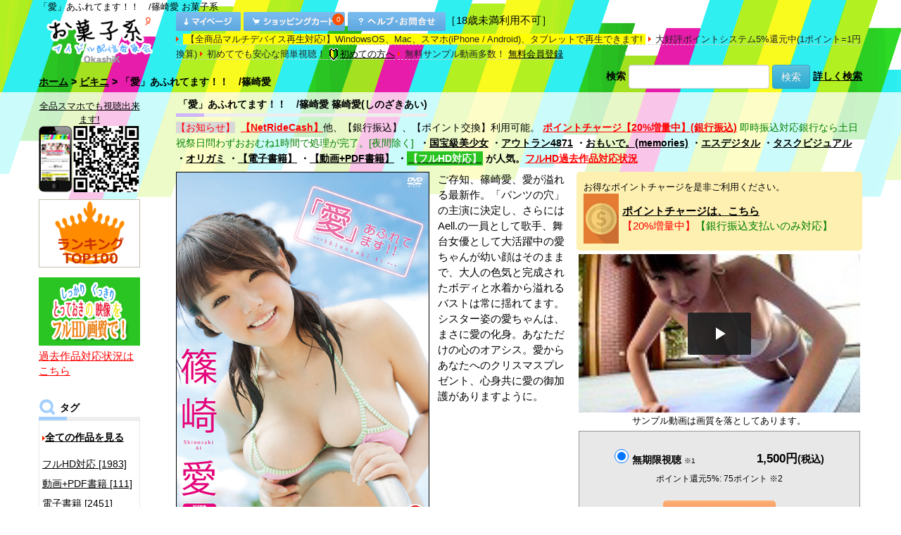

--- FILE ---
content_type: text/html
request_url: https://okashik.atype.jp/p/23303.html?atv=11859_O23303C5_18_64
body_size: 66160
content:
<!DOCTYPE HTML>
<html lang="ja">
<head>
<meta charset="UTF-8">
<meta name="viewport" content="width=device-width, initial-scale=1.0">
<meta http-equiv="Content-Style-Type" content="text/css">
<meta name="description" content="「「愛」あふれてます！！　/篠崎愛」他多数のアイドル動画を配信中。">
<meta name="keywords" content="「愛」あふれてます！！　/篠崎愛,アイドル,水着,動画,画像,サンプル動画">
<meta property="og:type" content="article">
<meta property="og:description" content="「愛」あふれてます！！　/篠崎愛">
<meta property="og:title" content="「愛」あふれてます！！　/篠崎愛">
<meta property="og:url" content="https://okashik.atype.jp/p/23303.html">
<meta property="og:image" content="https://okashik.atype.jp/images/101-sbvd-0130/1.jpg">
<meta property="og:site_name" content="お菓子系">
<meta property="og:locale" content="ja_JP">
<meta name="twitter:card" content="summary">
<meta name="twitter:description" content="「愛」あふれてます！！　/篠崎愛">
<meta name="twitter:title" content="「愛」あふれてます！！　/篠崎愛">
<meta name="twitter:url" content="https://okashik.atype.jp/p/23303.html">
<meta name="twitter:image" content="https://okashik.atype.jp/images/101-sbvd-0130/1.jpg">
<meta name="twitter:domain" content="okashik.atype.jp">
<title>お菓子系 「愛」あふれてます！！　/篠崎愛 </title>
<base href="https://okashik.atype.jp/">
<script type="text/javascript" src="js/jquery-1.12.4.min.js"></script>
<link rel="stylesheet" href="bootstrap/3.3.7/css/bootstrap.min.css">
<link rel="stylesheet" href="bootstrap/3.3.7/css/bootstrap-theme.min.css">
<script src="bootstrap/3.3.7/js/bootstrap.min.js"></script>
<link rel="stylesheet" type="text/css" href="stylesheet.css?20201003">
<script type="text/javascript" src="ipop/ibox.js"></script>
<link rel="stylesheet" type="text/css" href="ipop/global.css">
<link href="video-js-5.11.6/video-js.min.css" rel="stylesheet">
<script src="video-js-5.11.6/ie8/videojs-ie8.min.js"></script>
<link href="video-js-5.11.6/aby/custom.css" rel="stylesheet">
<script src="video-js-5.11.6/video.min.js"></script>
</head>
<body>
<!-- body -->
<div id="my_container">
<div class="container-fluid">
  <div class="row">
<!-- header -->
<div id="Wrap">
<script>
$(function(){
    $( '#my_body a, #my_body input[type="button"], #my_body input[type="submit"], #my_body button' )
      .bind( 'touchstart', function(){
        $( this ).addClass( 'hover' );
    }).bind( 'touchend', function(){
        $( this ).removeClass( 'hover' );
    });
});
</script>
<link rel="stylesheet" href="bootstrap/3.3.7/css/ionicons.min.css">
<div id="my_header" class="hidden-xs hidden-sm">
<div class="container"><div class="row">
<div id="Header">
<h1>「愛」あふれてます！！　/篠崎愛   お菓子系</h1>
<div class="col-md-2 col-lg-2 nopadding header_logo">
<a href="https://okashik.atype.jp/index.html"><img src="images/logo_p.png" style="width:156px; height:auto; margin:5px 0 0 10px;" alt="お菓子系"></a></div><!--end header_logo-->
<div class="col-md-10 col-lg-10 nopadding /*header_control*/">
<div class="header_control_bottons">
<a href="https://okashik.atype.jp/account.php"><img src="/images/header_account.gif" alt="マイページ" width="92" height="27"></a>&nbsp;<a href="https://okashik.atype.jp/shopping_cart.php"><span style="position: relative;"><img src="/images/header_cart.gif" alt="カートを見る" width="144" height="27"><div class="cart_qty-wrap"><p class="cart_qty">0</p></div></span></a>&nbsp;<a href="https://okashik.atype.jp/contact_us.php"><img src="/images/header_help.gif" alt="ヘルプ・お問合せ" width="139" height="27"></a>［18歳未満利用不可］
</div><!--end header_control_bottons-->
<span class="header_control_list"><span style="background-color:yellow">&nbsp;【全商品マルチデバイス再生対応!】WindowsOS、Mac、スマホ(iPhone / Android)、タブレットで再生できます!&nbsp;</span></span>
<span class="header_control_list">大好評ポイントシステム5%還元中(1ポイント=1円換算)</span>
<span class="header_control_list">初めてでも安心な簡単視聴！&nbsp;<a href="https://okashik.atype.jp/first.php"><img src="images/wakaba.gif" alt="wakaba" width="14" height="19" border="0" style="vertical-align: middle; margin-right:2px">初めての方へ</a></span>
<span class="header_control_list">無料サンプル動画多数！&nbsp;<a href="https://okashik.atype.jp/create_account_2.php">無料会員登録</a></span>
</div><!--end header_control-->
<table width="100%" border="0" cellpadding="0" cellspacing="0" class="headerNavigation">
  <tr class="headerNavigation">
    <td valign="bottom" class="headerNavigation"><a href="https://okashik.atype.jp/index.html" class="headerNavigation">ホーム</a> &gt; <a href="https://okashik.atype.jp/c/238.html" class="headerNavigation">ビキニ</a> &gt; 「愛」あふれてます！！　/篠崎愛</td>
    <td align="right" valign="bottom" class="headerNavigation" ><form name="quick_find" action="https://okashik.atype.jp/advanced_search_result.php" method="get" style="margin:0;padding:0;" class="form-inline"><input type="hidden" name="search_in_description" value="1"><label>検索</label> <input type="text" name="keywords" style="width:200px;" class="form-control"> <button type="submit" class="btn btn-info">検索</button></form> <a href="https://okashik.atype.jp/advanced_search.php?products_id=23303&amp;atv=11859_O23303C5_18_64">詳しく検索</a>
</td>
  </tr>
</table>
</div><!--end id="Header"-->
</div></div><!--end row container-->
</div>
<div id="my_header_sp" class="visible-xs visible-sm">
<!-- Navbar Start-->
<!-- Nav Bar -->
<nav class="navbar navbar-default navbar-fixed-top">
<div class="navbar-header">
<div class="container-fluid" style="/*padding-left:0;padding-right:0;*/">
<div class="row">
	<div class="col-xs-4 col-sm-3 col-md-3 col-lg-3 nopadding" style="border:0px solid #ccc">
        <button type="button" class="navbar-toggle collapsed pull-left navbar-icon" data-toggle="collapse" data-target="#bs-example-navbar-collapse-1" style="border: 0px;background: none;">
          <span class="icon-bar"></span>
          <span class="icon-bar"></span>
          <span class="icon-bar"></span>
        </button>
	</div>
	<div class="col-xs-4 col-sm-6 col-md-6 col-lg-6 nopadding">
		<a class="navbar-brand" href="https://okashik.atype.jp/index.html" >
		<img src="images/logo_p.png" border="0" Width="100" Height="45" >
		</a>
	</div>
	<div class="col-xs-4 col-sm-3 col-md-3 col-lg-3 text-right" style="padding-right:5px;"><a class="navbar-brand_logo" href="https://okashik.atype.jp/shopping_cart.php" style="padding-top:10px;padding-right:15px;"><span style="position: relative;"><i class = "ion-ios ion-ios-cart-outline"></i><div style="position: absolute;top:0px;left:16px;"><p class="cart_qty">0</p></div></span></a><a class="navbar-brand_logo" href="https://okashik.atype.jp/advanced_search.php"><span class="ion-ios ion-ios-search-strong" style="margin-left:5px;margin-right:5px;"></span></a></div>
</div>
</div>
</div><!--navbar-header-->
<div class="collapse navbar-collapse" id="bs-example-navbar-collapse-1">
<ul class="nav navbar-nav">

<li><a href="https://okashik.atype.jp/index.html?jkt=1&amp;sort=4a&amp;ranking=1&amp;all=1" class="no_dropdown">ランキング TOP100</a></li>
<li><a href="https://okashik.atype.jp/index.html?all=1" class="no_dropdown">全ての作品を見る</a></li>	<li class="dropdown">
		<a href="#" class="dropdown-toggle" data-toggle="dropdown" role="button" aria-expanded="false">タグから探す<span class="caret"></span></a>
		<ul class="dropdown-menu dropdown-menu_header" role="menu">
<li><a href="https://okashik.atype.jp/c/248.html">フルHD対応&nbsp;[1983]</a></li><li class="divider"></li><li><a href="https://okashik.atype.jp/c/250.html">動画+PDF書籍&nbsp;[111]</a></li><li class="divider"></li><li><a href="https://okashik.atype.jp/c/256.html">電子書籍&nbsp;[2451]</a></li><li class="divider"></li><li><a href="https://okashik.atype.jp/c/222.html">制服&nbsp;[1613]</a></li><li class="divider"></li><li><a href="https://okashik.atype.jp/c/234.html">スクール水着&nbsp;[693]</a></li><li class="divider"></li><li><a href="https://okashik.atype.jp/c/235.html">競泳水着&nbsp;[406]</a></li><li class="divider"></li><li><a href="https://okashik.atype.jp/c/238.html">ビキニ&nbsp;[3511]</a></li><li class="divider"></li><li><a href="https://okashik.atype.jp/c/233.html">体操着&nbsp;[551]</a></li><li class="divider"></li><li><a href="https://okashik.atype.jp/c/223.html">レオタード&nbsp;[296]</a></li><li class="divider"></li><li><a href="https://okashik.atype.jp/c/221.html">浴衣&nbsp;[241]</a></li><li class="divider"></li><li><a href="https://okashik.atype.jp/c/242.html">メイド&nbsp;[101]</a></li><li class="divider"></li><li><a href="https://okashik.atype.jp/c/231.html">その他コスプレ&nbsp;[466]</a></li><li class="divider"></li><li><a href="https://okashik.atype.jp/c/255.html">私服&nbsp;[539]</a></li><li class="divider"></li><!--li><a href="https://link.jp" target="_blank" rel="noopener"><font color="red">Link</font></a></li><li class="divider"></li-->		</ul>
	</li>
		<li class="no_dropdown" style="padding:top:10px"><a href="https://okashik.atype.jp/index.html?cap=%E3%81%82&amp;act=1">出演者で探す&nbsp;[1782]</a></li>
		<li class="divider"></li>


	<li class="dropdown">
		<a href="#" class="dropdown-toggle" data-toggle="dropdown" role="button" aria-expanded="false">メーカから探す<span class="caret"></span></a>
		<ul class="dropdown-menu dropdown-menu_header" role="menu">
<li><a href="https://okashik.atype.jp/m/403.html">AHG&nbsp;[4]</a></li><li class="divider"></li><li><a href="https://okashik.atype.jp/m/341.html">BNS&nbsp;[159]</a></li><li class="divider"></li><li><a href="https://okashik.atype.jp/m/381.html">FancyIdol&nbsp;[21]</a></li><li class="divider"></li><li><a href="https://okashik.atype.jp/m/389.html">HoneyLatte&nbsp;[4]</a></li><li class="divider"></li><li><a href="https://okashik.atype.jp/m/357.html">IMPACT&nbsp;[25]</a></li><li class="divider"></li><li><a href="https://okashik.atype.jp/m/379.html">Innocent Fairy 写真集&nbsp;[73]</a></li><li class="divider"></li><li><a href="https://okashik.atype.jp/m/386.html">LittleFigure&nbsp;[2]</a></li><li class="divider"></li><li><a href="https://okashik.atype.jp/m/390.html">LittleVenus&nbsp;[19]</a></li><li class="divider"></li><li><a href="https://okashik.atype.jp/m/332.html">M.B.D.メディアブランド&nbsp;[215]</a></li><li class="divider"></li><li><a href="https://okashik.atype.jp/m/378.html">melodic&nbsp;[50]</a></li><li class="divider"></li><li><a href="https://okashik.atype.jp/m/384.html">MilkyPOP&nbsp;[2]</a></li><li class="divider"></li><li><a href="https://okashik.atype.jp/m/394.html">Nostalgic&nbsp;[28]</a></li><li class="divider"></li><li><a href="https://okashik.atype.jp/m/391.html">PureRose&nbsp;[8]</a></li><li class="divider"></li><li><a href="https://okashik.atype.jp/m/404.html">Tokyo Kawaii Girls&nbsp;[438]</a></li><li class="divider"></li><li><a href="https://okashik.atype.jp/m/383.html">TreasureBox&nbsp;[9]</a></li><li class="divider"></li><li><a href="https://okashik.atype.jp/m/387.html">WhiteBerry&nbsp;[8]</a></li><li class="divider"></li><li><a href="https://okashik.atype.jp/m/376.html">おもいで。(memories)&nbsp;[375]</a></li><li class="divider"></li><li><a href="https://okashik.atype.jp/m/406.html">おもいで写真館&nbsp;[351]</a></li><li class="divider"></li><li><a href="https://okashik.atype.jp/m/380.html">すとろべりーぱうだー&nbsp;[89]</a></li><li class="divider"></li><li><a href="https://okashik.atype.jp/m/370.html">ちるちる&nbsp;[61]</a></li><li class="divider"></li><li><a href="https://okashik.atype.jp/m/365.html">ときめきハプニング&nbsp;[4]</a></li><li class="divider"></li><li><a href="https://okashik.atype.jp/m/368.html">はるいろのおひさま&nbsp;[32]</a></li><li class="divider"></li><li><a href="https://okashik.atype.jp/m/369.html">ぷりぷりたまご&nbsp;[90]</a></li><li class="divider"></li><li><a href="https://okashik.atype.jp/m/402.html">みるきー倶楽部&nbsp;[50]</a></li><li class="divider"></li><li><a href="https://okashik.atype.jp/m/377.html">らむね&nbsp;[19]</a></li><li class="divider"></li><li><a href="https://okashik.atype.jp/m/412.html">アウトラン4871&nbsp;[48]</a></li><li class="divider"></li><li><a href="https://okashik.atype.jp/m/347.html">アテナ音楽出版&nbsp;[10]</a></li><li class="divider"></li><li><a href="https://okashik.atype.jp/m/102.html">アースゲート&nbsp;[120]</a></li><li class="divider"></li><li><a href="https://okashik.atype.jp/m/358.html">インテック&nbsp;[198]</a></li><li class="divider"></li><li><a href="https://okashik.atype.jp/m/101.html">エスデジタル&nbsp;[673]</a></li><li class="divider"></li><li><a href="https://okashik.atype.jp/m/399.html">エスデジタル(電子書籍)&nbsp;[162]</a></li><li class="divider"></li><li><a href="https://okashik.atype.jp/m/400.html">オリガミ&nbsp;[82]</a></li><li class="divider"></li><li><a href="https://okashik.atype.jp/m/362.html">オルスタックソフト&nbsp;[39]</a></li><li class="divider"></li><li><a href="https://okashik.atype.jp/m/322.html">オータムリーフ&nbsp;[35]</a></li><li class="divider"></li><li><a href="https://okashik.atype.jp/m/374.html">コイイロ&nbsp;[13]</a></li><li class="divider"></li><li><a href="https://okashik.atype.jp/m/356.html">サンクプロジェクト&nbsp;[29]</a></li><li class="divider"></li><li><a href="https://okashik.atype.jp/m/349.html">サンズエム&nbsp;[30]</a></li><li class="divider"></li><li><a href="https://okashik.atype.jp/m/103.html">スパイスビジュアル&nbsp;[438]</a></li><li class="divider"></li><li><a href="https://okashik.atype.jp/m/388.html">セイントガールズコレクション&nbsp;[9]</a></li><li class="divider"></li><li><a href="https://okashik.atype.jp/m/352.html">セプテット&nbsp;[6]</a></li><li class="divider"></li><li><a href="https://okashik.atype.jp/m/367.html">セント・ラファエル&nbsp;[37]</a></li><li class="divider"></li><li><a href="https://okashik.atype.jp/m/338.html">ゼウス&nbsp;[18]</a></li><li class="divider"></li><li><a href="https://okashik.atype.jp/m/329.html">タスクビジュアル&nbsp;[315]</a></li><li class="divider"></li><li><a href="https://okashik.atype.jp/m/351.html">ツアーリンク東京&nbsp;[6]</a></li><li class="divider"></li><li><a href="https://okashik.atype.jp/m/372.html">ドレミファ空色&nbsp;[16]</a></li><li class="divider"></li><li><a href="https://okashik.atype.jp/m/335.html">ドロップ&nbsp;[6]</a></li><li class="divider"></li><li><a href="https://okashik.atype.jp/m/371.html">ファインクリエイト&nbsp;[13]</a></li><li class="divider"></li><li><a href="https://okashik.atype.jp/m/407.html">フレッシュ写真館&nbsp;[453]</a></li><li class="divider"></li><li><a href="https://okashik.atype.jp/m/401.html">プレミアムドール&nbsp;[16]</a></li><li class="divider"></li><li><a href="https://okashik.atype.jp/m/323.html">ホワイトピクチャーズ&nbsp;[11]</a></li><li class="divider"></li><li><a href="https://okashik.atype.jp/m/363.html">マイウェイ出版&nbsp;[111]</a></li><li class="divider"></li><li><a href="https://okashik.atype.jp/m/324.html">リアライズ&nbsp;[34]</a></li><li class="divider"></li><li><a href="https://okashik.atype.jp/m/385.html">ワルツの森&nbsp;[1]</a></li><li class="divider"></li><li><a href="https://okashik.atype.jp/m/336.html">ヴィータ&nbsp;[9]</a></li><li class="divider"></li><li><a href="https://okashik.atype.jp/m/364.html">半熟むきたてたまご&nbsp;[23]</a></li><li class="divider"></li><li><a href="https://okashik.atype.jp/m/334.html">原宿ピュアスマイル&nbsp;[9]</a></li><li class="divider"></li><li><a href="https://okashik.atype.jp/m/411.html">国宝級美少女&nbsp;[15]</a></li><li class="divider"></li><li><a href="https://okashik.atype.jp/m/350.html">大友写真事務所&nbsp;[9]</a></li><li class="divider"></li><li><a href="https://okashik.atype.jp/m/410.html">大友写真事務所DX&nbsp;[106]</a></li><li class="divider"></li><li><a href="https://okashik.atype.jp/m/393.html">天使のフォトグラフ&nbsp;[464]</a></li><li class="divider"></li><li><a href="https://okashik.atype.jp/m/397.html">季節少女&nbsp;[2]</a></li><li class="divider"></li><li><a href="https://okashik.atype.jp/m/409.html">愛Ris&nbsp;[4]</a></li><li class="divider"></li><li><a href="https://okashik.atype.jp/m/359.html">渋谷プロモーション&nbsp;[10]</a></li><li class="divider"></li><li><a href="https://okashik.atype.jp/m/348.html">渋谷ミュージック&nbsp;[255]</a></li><li class="divider"></li><li><a href="https://okashik.atype.jp/m/408.html">渋谷ミュージック＆サンズエムシリーズ&nbsp;[325]</a></li><li class="divider"></li><li><a href="https://okashik.atype.jp/m/398.html">渋谷区立原宿ファッション女学院&nbsp;[131]</a></li><li class="divider"></li><li><a href="https://okashik.atype.jp/m/360.html">純真アイドル独り占め&nbsp;[102]</a></li><li class="divider"></li><li><a href="https://okashik.atype.jp/m/366.html">美少女は純真&nbsp;[21]</a></li><li class="divider"></li><li><a href="https://okashik.atype.jp/m/396.html">金銀財宝社&nbsp;[10]</a></li><li class="divider"></li></ul></li>
	<li class="dropdown">
		<a href="#" class="dropdown-toggle" data-toggle="dropdown" role="button" aria-expanded="false">レーベルから探す<span class="caret"></span></a>
		<ul class="dropdown-menu dropdown-menu_header" role="menu">
<li><a href="https://okashik.atype.jp/l/331.html">BNS&nbsp;[3]</a></li><li class="divider"></li><li><a href="https://okashik.atype.jp/l/328.html">CURE&nbsp;[1]</a></li><li class="divider"></li><li><a href="https://okashik.atype.jp/l/325.html">Drop attractive&nbsp;[6]</a></li><li class="divider"></li><li><a href="https://okashik.atype.jp/l/320.html">emmys&nbsp;[83]</a></li><li class="divider"></li><li><a href="https://okashik.atype.jp/l/302.html">i-girl&nbsp;[12]</a></li><li class="divider"></li><li><a href="https://okashik.atype.jp/l/309.html">MARE&nbsp;[116]</a></li><li class="divider"></li><li><a href="https://okashik.atype.jp/l/319.html">moecco&nbsp;[159]</a></li><li class="divider"></li><li><a href="https://okashik.atype.jp/l/321.html">moecco High School&nbsp;[35]</a></li><li class="divider"></li><li><a href="https://okashik.atype.jp/l/312.html">Opus precious&nbsp;[35]</a></li><li class="divider"></li><li><a href="https://okashik.atype.jp/l/332.html">polaris&nbsp;[1]</a></li><li class="divider"></li><li><a href="https://okashik.atype.jp/l/310.html">si★star&nbsp;[21]</a></li><li class="divider"></li><li><a href="https://okashik.atype.jp/l/301.html">Skip&nbsp;[60]</a></li><li class="divider"></li><li><a href="https://okashik.atype.jp/l/336.html">Sweets&nbsp;[14]</a></li><li class="divider"></li><li><a href="https://okashik.atype.jp/l/322.html">TaskVisual Boys actor&nbsp;[1]</a></li><li class="divider"></li><li><a href="https://okashik.atype.jp/l/314.html">White Pictures&nbsp;[10]</a></li><li class="divider"></li><li><a href="https://okashik.atype.jp/l/313.html">えんじぇる&nbsp;[31]</a></li><li class="divider"></li><li><a href="https://okashik.atype.jp/l/308.html">トリコ&nbsp;[31]</a></li><li class="divider"></li><li><a href="https://okashik.atype.jp/l/306.html">フェアリー&nbsp;[62]</a></li><li class="divider"></li><li><a href="https://okashik.atype.jp/l/326.html">ミルフィーユ&nbsp;[9]</a></li><li class="divider"></li><li><a href="https://okashik.atype.jp/l/307.html">リトルプリンセス&nbsp;[3]</a></li><li class="divider"></li></ul></li>
	<li class="dropdown">
		<a href="#" class="dropdown-toggle" data-toggle="dropdown" role="button" aria-expanded="false">シリーズから探す<span class="caret"></span></a>
		<ul class="dropdown-menu dropdown-menu_header" role="menu">
<li><a href="https://okashik.atype.jp/s/2935.html">Angel Kiss&nbsp;[12]</a></li><li class="divider"></li><li><a href="https://okashik.atype.jp/s/2950.html">Melty Girl&nbsp;[4]</a></li><li class="divider"></li><li><a href="https://okashik.atype.jp/s/2952.html">MY PRINCESS&nbsp;[9]</a></li><li class="divider"></li><li><a href="https://okashik.atype.jp/s/2939.html">NEWKISS&nbsp;[4]</a></li><li class="divider"></li><li><a href="https://okashik.atype.jp/s/2951.html">Sweet Sisters&nbsp;[3]</a></li><li class="divider"></li><li><a href="https://okashik.atype.jp/s/2941.html">えんじぇるALLSTARS&nbsp;[2]</a></li><li class="divider"></li><li><a href="https://okashik.atype.jp/s/2943.html">えんじぇるでゅお&nbsp;[9]</a></li><li class="divider"></li><li><a href="https://okashik.atype.jp/s/2956.html">この角を曲がってキミに会いに行くか、それともあの橋の上で黄昏れるかは僕次第。&nbsp;[3]</a></li><li class="divider"></li><li><a href="https://okashik.atype.jp/s/2936.html">ボクの太陽&nbsp;[21]</a></li><li class="divider"></li><li><a href="https://okashik.atype.jp/s/2961.html">君との恋は5センチメートル&nbsp;[4]</a></li><li class="divider"></li><li><a href="https://okashik.atype.jp/s/2931.html">子供じゃないもん…！&nbsp;[3]</a></li><li class="divider"></li><li><a href="https://okashik.atype.jp/s/2937.html">日記&nbsp;[7]</a></li><li class="divider"></li><li><a href="https://okashik.atype.jp/s/2947.html">欲望のスイッチ&nbsp;[20]</a></li><li class="divider"></li><li><a href="https://okashik.atype.jp/s/2963.html">清純クロニクル&nbsp;[10]</a></li><li class="divider"></li><li><a href="https://okashik.atype.jp/s/2932.html">純心美少女&nbsp;[7]</a></li><li class="divider"></li><li><a href="https://okashik.atype.jp/s/2946.html">純情サプリメント&nbsp;[3]</a></li><li class="divider"></li><li><a href="https://okashik.atype.jp/s/202.html">美☆少女時代&nbsp;[8]</a></li><li class="divider"></li><li><a href="https://okashik.atype.jp/s/2960.html">衝動サプライズ&nbsp;[4]</a></li><li class="divider"></li><li><a href="https://okashik.atype.jp/s/2938.html">課外授業&nbsp;[37]</a></li><li class="divider"></li></ul></li>

	<li><a href="https://okashik.atype.jp/account.php">マイページ</a></li>
	<li class="divider"></li>
	<li><a href="https://okashik.atype.jp/create_account_2.php" class="no_dropdown">無料会員登録</a></li>
	<li class="divider"></li>
		<li class="divider"></li>
		<li class="no_dropdown"><a href="https://okashik.atype.jp/contact_us.php">ヘルプ・お問合せ・よくある質問</a></li>
		<li class="divider"></li>
		<li class="divider"></li>
		<li class="no_dropdown"><a href="https://okashik.atype.jp/first.php">初めての方へ</a></li>
		<li class="divider"></li>
		<!--li class="divider"></li>
		<li class="no_dropdown"><a href="https://link.jp" target="_blank"><font color="red">Link</font></a></li>
		<li class="divider"></li-->
</ul>
</div>
</nav>
<style>
html, body
{
    height: 100%;
min-height: 100%;
}
.dropdown-menu_header{
   max-height:200px;
   overflow-y: scroll;
   width:100%;
}
.navbar-header {
    float: none;
}
.navbar-brand {
    width: 100%;
}
.navbar-brand > img {
    margin-left: auto;
    margin-right: auto;
    margin-top:-11px;
}
.navbar-brand_logo {
    width: 100%;
    font-size:250%;
    color:#000;
}
.dropdown-toggle {
    font-size:15px;
}
.dropdown-menu_header {
    font-size:15px;
}
.no_dropdown{
    font-size:15px;
}
.no_dropdown_li{
    font-size:150%;
        padding-top: 10px;
        padding-bottom: 10px;
        padding-right: 10px;
        padding-left: 15px;
}
@media (max-width: 991px) {
    .navbar-header {
        float: none;
    }
    .navbar-toggle {
        display: block;
    }
    .navbar-collapse {
        border-top: 1px solid transparent;
        box-shadow: inset 0 1px 0 rgba(255,255,255,0.1);
    }
    .navbar-collapse.collapse {
        display: none!important;
    }
    .navbar-nav {
        float: none!important;
    }
    .navbar-nav>li {
        float: none;
    }
    .navbar-nav>li>a {
        padding-top: 10px;
        padding-bottom: 10px;
    }
    .navbar-text {
        float: none;
        margin: 15px 0;
    }
    .navbar-collapse.collapse.in { 
        display: block!important;
    }
    .collapsing {
        overflow: hidden!important;
    }
.navbar-collapse.collapse.in { display: block!important; margin-top: 0px; } 
}
.searchbardiv{
    display: block;
    position: fixed;
    background: none ;
    top: 50px;
    right: 0px;
    z-index: 1001;
    width: 100%;
    max-width: 100%;
    padding: 0px;
    margin: 0px;
}
.buttonsearch{
    top :6px;
    float: right;
    right: 0px;
    background-color: transparent;
    border: 0px;
    -webkit-box-shadow: none;
    -moz-box-shadow: none;
    box-shadow: none;
    margin-top: 5px;
}
.buttonsearch:hover{
    -webkit-box-shadow: none;
    -moz-box-shadow: none;
    box-shadow: none;
    border: 0px;
}
.buttonsearch:focus{
    -webkit-box-shadow: none;
    -moz-box-shadow: none;
    box-shadow: none;
    border: 0px;
}
#formsearch{
    display: none;
}
.glyphicon.glyphicon-search {
    font-size: 18px;
}
.searchbox {
    box-shadow: none;
    padding: 8px 14px;
}
#searchbox:hover {
    box-shadow: none;
}
.form-control:focus {
    border-color: #ccc;
    }
.navbar-toggle .icon-bar {
    width: 25px;
    height: 3px;
}
.navbar-brand {
    padding: 15px 0px;
}
.navbar {
background: url(images/gfx_bgstripes_full_s.png) no-repeat scroll center -46px transparent;
    background-color: #FFF;
    box-shadow: none;
    border: none;
}
.navbar-default .navbar-toggle .icon-bar {
    background-color: #000;
}
.navbar-default .navbar-nav>li>a {
  color:#000;
}
.navbar-default .navbar-nav .open .dropdown-menu>li>a {
  color:#000;
}
.navbar-collapse{
background-color: #fff;
}
</style>
<div class="container-fluid">
<div class="trail"><a href="https://okashik.atype.jp/index.html" class="headerNavigation">ホーム</a> &gt; <a href="https://okashik.atype.jp/c/238.html" class="headerNavigation">ビキニ</a> &gt; 「愛」あふれてます！！　/篠崎愛</div>
</div>
</div>
<script>
$(document).ready(function () {
			  $(".navbar-toggle").on("click", function () {
				    $(this).toggleClass("active");
			  });
		});
</script>
<div id="topInner" class="topInner container-fluid">
<!-- header_eof -->
<!-- body -->
<div class="container">
  <div class="row">
<div class="col-md-2 nopadding hidden-xs hidden-sm"><table border="0" width="160" cellspacing="0" cellpadding="0">
<!-- left_navigation -->
<!--LEFT COULMUN START-->
<tr><td>

<table border="0" width="144" cellspacing="0" cellpadding="0"><tr><TD>
<div style="padding-top:10px;font-size:13px;line-height:1.5;text-align:center;">
<a href="mailto:?body=%e3%82%b9%e3%83%9e%e3%83%9b%e3%81%a7%e3%82%82%e3%80%81PC%e3%81%a7%e3%82%82%e8%a6%96%e8%81%b4%e5%8f%af%e8%83%bd%e3%81%a7%e3%81%99%21%0d%0a%e3%82%b9%e3%83%9e%e3%83%9b%e3%82%b5%e3%82%a4%e3%83%88%3a%20http%3a%2f%2fwww%2eokashik%2ejp%2fmobile%2f%0d%0aPC%e3%82%b5%e3%82%a4%e3%83%88%3a%20http%3a%2f%2fokashik%2ejp%2f&amp;subject=%e3%81%8a%e8%8f%93%e5%ad%90%e7%b3%bb%20OkashiK%2ejp">全品スマホでも視聴出来ます!<br>
<img src="images/okashik_mobile.png" width="144" height="94" alt="スマホでも視聴出来ます!"></a>
</div>
</TD></tr></table>
<table border="0" width="144" cellspacing="0" cellpadding="0"><tr><TD>
<div style="padding-top:10px;padding-bottom:4px;">
<a href="https://okashik.atype.jp/index.html?all=1&ranking=1&sort=4a&jkt=1"><img src="images/ranking_left.gif" width="144" height="97" alt="人気作品ランキング TOP100"></a>
</div>
</TD></tr></table>
	<table border="0" width="144" cellspacing="0" cellpadding="0"><tr><TD>
<div style="padding-top:10px;padding-bottom:4px;">
<a href="https://okashik.atype.jp/fullhd.php"><img src="images/fullhd_s.png" width="144" height="97" alt="人気作品ランキング TOP100"></a>
<div style="margin-top:4px;"><a href="fullhd_added.php"><font color="red">過去作品対応状況はこちら</font></a></div>
</div>
</TD></tr></table>
	<img src="images/blank.gif" border="0" width="1" height="10"><br>
<table border="0" width="144" cellspacing="0" cellpadding="0"><tr><TD class="infoBoxHeading_navi">タグ</TD></tr></table>
<table border="0" width="144" cellspacing="0" cellpadding="0"><tr><td align="left" valign="middle" class="boxText_navi">
<div class="menu"><ul>
<p style="margin:5px;"></p>
<img src="images/arrow_r.gif" width="4" height="7"><a href="https://okashik.atype.jp/index.html?all=1" style="display:inline;"><b>全ての作品を見る</b></a><p style="margin:10px;"></p>
<!-- categories -->
<a href="https://okashik.atype.jp/c/248.html">フルHD対応&nbsp;[1983]</a><a href="https://okashik.atype.jp/c/250.html">動画+PDF書籍&nbsp;[111]</a><a href="https://okashik.atype.jp/c/256.html">電子書籍&nbsp;[2451]</a><a href="https://okashik.atype.jp/c/222.html">制服&nbsp;[1613]</a><a href="https://okashik.atype.jp/c/234.html">スクール水着&nbsp;[693]</a><a href="https://okashik.atype.jp/c/235.html">競泳水着&nbsp;[406]</a><a href="https://okashik.atype.jp/c/238.html"><b>ビキニ&nbsp;[3511]</b></a><a href="https://okashik.atype.jp/c/233.html">体操着&nbsp;[551]</a><a href="https://okashik.atype.jp/c/223.html">レオタード&nbsp;[296]</a><a href="https://okashik.atype.jp/c/221.html">浴衣&nbsp;[241]</a><a href="https://okashik.atype.jp/c/242.html">メイド&nbsp;[101]</a><a href="https://okashik.atype.jp/c/231.html">その他コスプレ&nbsp;[466]</a><a href="https://okashik.atype.jp/c/255.html">私服&nbsp;[539]</a><!-- categories_eof -->
</ul></div>
<!--div style="margin-top:6px;margin-bottom:0px;"><a href="link.jp" target="_blank" rel="noopener"><font color="red">Link</font></a></div-->
</td></tr></table>
<img src="images/blank.gif" border="0" width="1" height="10"><br>
<table border="0" width="144" cellspacing="0" cellpadding="0"><tr><TD class="infoBoxHeading_navi">出演</TD></tr></table>
<table border="0" width="144" cellspacing="0" cellpadding="0"><tr><td align="left" valign="middle" class="boxText_navi">
<div class="menu"><ul>
<div style="padding-top:10px;padding-bottom:10px;">
<a href="https://okashik.atype.jp/index.html?act=1&cap=%E3%81%82">出演者で探す&nbsp;[1782]</a>
</div>
</ul></div>
</td></tr></table>
<img src="images/blank.gif" border="0" width="1" height="10"><br>
<table border="0" width="144" cellspacing="0" cellpadding="0"><tr><TD class="infoBoxHeading_navi">メーカ</TD></tr></table>
<table border="0" width="144" cellspacing="0" cellpadding="0"><tr><td align="left" valign="middle" class="boxText_navi">
<div class="menu"><ul>
<!-- manufacturers -->
<a href="https://okashik.atype.jp/m/403.html">AHG&nbsp;[4]</a><a href="https://okashik.atype.jp/m/341.html">BNS&nbsp;[159]</a><a href="https://okashik.atype.jp/m/381.html">FancyIdol&nbsp;[21]</a><a href="https://okashik.atype.jp/m/389.html">HoneyLatte&nbsp;[4]</a><a href="https://okashik.atype.jp/m/357.html">IMPACT&nbsp;[25]</a><a href="https://okashik.atype.jp/m/379.html">Innocent Fairy 写真集&nbsp;[73]</a><a href="https://okashik.atype.jp/m/386.html">LittleFigure&nbsp;[2]</a><a href="https://okashik.atype.jp/m/390.html">LittleVenus&nbsp;[19]</a><a href="https://okashik.atype.jp/m/332.html">M.B.D.メディアブランド&nbsp;[215]</a><a href="https://okashik.atype.jp/m/378.html">melodic&nbsp;[50]</a><a href="https://okashik.atype.jp/m/384.html">MilkyPOP&nbsp;[2]</a><a href="https://okashik.atype.jp/m/394.html">Nostalgic&nbsp;[28]</a><a href="https://okashik.atype.jp/m/391.html">PureRose&nbsp;[8]</a><a href="https://okashik.atype.jp/m/404.html">Tokyo Kawaii Girls&nbsp;[438]</a><a href="https://okashik.atype.jp/m/383.html">TreasureBox&nbsp;[9]</a><a href="https://okashik.atype.jp/m/387.html">WhiteBerry&nbsp;[8]</a><a href="https://okashik.atype.jp/m/376.html">おもいで。(memories)&nbsp;[375]</a><a href="https://okashik.atype.jp/m/406.html">おもいで写真館&nbsp;[351]</a><a href="https://okashik.atype.jp/m/380.html">すとろべりーぱうだー&nbsp;[89]</a><a href="https://okashik.atype.jp/m/370.html">ちるちる&nbsp;[61]</a><a href="https://okashik.atype.jp/m/365.html">ときめきハプニング&nbsp;[4]</a><a href="https://okashik.atype.jp/m/368.html">はるいろのおひさま&nbsp;[32]</a><a href="https://okashik.atype.jp/m/369.html">ぷりぷりたまご&nbsp;[90]</a><a href="https://okashik.atype.jp/m/402.html">みるきー倶楽部&nbsp;[50]</a><a href="https://okashik.atype.jp/m/377.html">らむね&nbsp;[19]</a><a href="https://okashik.atype.jp/m/412.html">アウトラン4871&nbsp;[48]</a><a href="https://okashik.atype.jp/m/347.html">アテナ音楽出版&nbsp;[10]</a><a href="https://okashik.atype.jp/m/102.html">アースゲート&nbsp;[120]</a><a href="https://okashik.atype.jp/m/358.html">インテック&nbsp;[198]</a><a href="https://okashik.atype.jp/m/101.html">エスデジタル&nbsp;[673]</a><a href="https://okashik.atype.jp/m/399.html">エスデジタル(電子書籍)&nbsp;[162]</a><a href="https://okashik.atype.jp/m/400.html">オリガミ&nbsp;[82]</a><a href="https://okashik.atype.jp/m/362.html">オルスタックソフト&nbsp;[39]</a><a href="https://okashik.atype.jp/m/322.html">オータムリーフ&nbsp;[35]</a><a href="https://okashik.atype.jp/m/374.html">コイイロ&nbsp;[13]</a><a href="https://okashik.atype.jp/m/356.html">サンクプロジェクト&nbsp;[29]</a><a href="https://okashik.atype.jp/m/349.html">サンズエム&nbsp;[30]</a><a href="https://okashik.atype.jp/m/103.html">スパイスビジュアル&nbsp;[438]</a><a href="https://okashik.atype.jp/m/388.html">セイントガールズコレクション&nbsp;[9]</a><a href="https://okashik.atype.jp/m/352.html">セプテット&nbsp;[6]</a><a href="https://okashik.atype.jp/m/367.html">セント・ラファエル&nbsp;[37]</a><a href="https://okashik.atype.jp/m/338.html">ゼウス&nbsp;[18]</a><a href="https://okashik.atype.jp/m/329.html">タスクビジュアル&nbsp;[315]</a><a href="https://okashik.atype.jp/m/351.html">ツアーリンク東京&nbsp;[6]</a><a href="https://okashik.atype.jp/m/372.html">ドレミファ空色&nbsp;[16]</a><a href="https://okashik.atype.jp/m/335.html">ドロップ&nbsp;[6]</a><a href="https://okashik.atype.jp/m/371.html">ファインクリエイト&nbsp;[13]</a><a href="https://okashik.atype.jp/m/407.html">フレッシュ写真館&nbsp;[453]</a><a href="https://okashik.atype.jp/m/401.html">プレミアムドール&nbsp;[16]</a><a href="https://okashik.atype.jp/m/323.html">ホワイトピクチャーズ&nbsp;[11]</a><a href="https://okashik.atype.jp/m/363.html">マイウェイ出版&nbsp;[111]</a><a href="https://okashik.atype.jp/m/324.html">リアライズ&nbsp;[34]</a><a href="https://okashik.atype.jp/m/385.html">ワルツの森&nbsp;[1]</a><a href="https://okashik.atype.jp/m/336.html">ヴィータ&nbsp;[9]</a><a href="https://okashik.atype.jp/m/364.html">半熟むきたてたまご&nbsp;[23]</a><a href="https://okashik.atype.jp/m/334.html">原宿ピュアスマイル&nbsp;[9]</a><a href="https://okashik.atype.jp/m/411.html">国宝級美少女&nbsp;[15]</a><a href="https://okashik.atype.jp/m/350.html">大友写真事務所&nbsp;[9]</a><a href="https://okashik.atype.jp/m/410.html">大友写真事務所DX&nbsp;[106]</a><a href="https://okashik.atype.jp/m/393.html">天使のフォトグラフ&nbsp;[464]</a><a href="https://okashik.atype.jp/m/397.html">季節少女&nbsp;[2]</a><a href="https://okashik.atype.jp/m/409.html">愛Ris&nbsp;[4]</a><a href="https://okashik.atype.jp/m/359.html">渋谷プロモーション&nbsp;[10]</a><a href="https://okashik.atype.jp/m/348.html">渋谷ミュージック&nbsp;[255]</a><a href="https://okashik.atype.jp/m/408.html">渋谷ミュージック＆サンズエムシリーズ&nbsp;[325]</a><a href="https://okashik.atype.jp/m/398.html">渋谷区立原宿ファッション女学院&nbsp;[131]</a><a href="https://okashik.atype.jp/m/360.html">純真アイドル独り占め&nbsp;[102]</a><a href="https://okashik.atype.jp/m/366.html">美少女は純真&nbsp;[21]</a><a href="https://okashik.atype.jp/m/396.html">金銀財宝社&nbsp;[10]</a><!-- manufacturers_eof -->
</ul></div>
</td></tr></table>
<img src="images/blank.gif" border="0" width="1" height="10"><br>


<table border="0" width="144" cellspacing="0" cellpadding="0"><tr><TD class="infoBoxHeading_navi">レーベル</TD></tr></table>
<table border="0" width="144" cellspacing="0" cellpadding="0"><tr><td align="left" valign="middle" class="boxText_navi">
<div class="menu"><ul>
<!-- manufacturers3 -->
<a href="https://okashik.atype.jp/l/331.html">BNS&nbsp;[3]</a><a href="https://okashik.atype.jp/l/328.html">CURE&nbsp;[1]</a><a href="https://okashik.atype.jp/l/325.html">Drop attractive&nbsp;[6]</a><a href="https://okashik.atype.jp/l/320.html">emmys&nbsp;[83]</a><a href="https://okashik.atype.jp/l/302.html">i-girl&nbsp;[12]</a><a href="https://okashik.atype.jp/l/309.html">MARE&nbsp;[116]</a><a href="https://okashik.atype.jp/l/319.html">moecco&nbsp;[159]</a><a href="https://okashik.atype.jp/l/321.html">moecco High School&nbsp;[35]</a><a href="https://okashik.atype.jp/l/312.html">Opus precious&nbsp;[35]</a><a href="https://okashik.atype.jp/l/332.html">polaris&nbsp;[1]</a><a href="https://okashik.atype.jp/l/310.html">si★star&nbsp;[21]</a><a href="https://okashik.atype.jp/l/301.html">Skip&nbsp;[60]</a><a href="https://okashik.atype.jp/l/336.html">Sweets&nbsp;[14]</a><a href="https://okashik.atype.jp/l/322.html">TaskVisual Boys actor&nbsp;[1]</a><a href="https://okashik.atype.jp/l/314.html">White Pictures&nbsp;[10]</a><a href="https://okashik.atype.jp/l/313.html">えんじぇる&nbsp;[31]</a><a href="https://okashik.atype.jp/l/308.html">トリコ&nbsp;[31]</a><a href="https://okashik.atype.jp/l/306.html">フェアリー&nbsp;[62]</a><a href="https://okashik.atype.jp/l/326.html">ミルフィーユ&nbsp;[9]</a><a href="https://okashik.atype.jp/l/307.html">リトルプリンセス&nbsp;[3]</a><!-- manufacturers3_eof -->
</ul></div>
</td></tr></table>
<img src="images/blank.gif" border="0" width="1" height="10"><br>
<table border="0" width="144" cellspacing="0" cellpadding="0"><tr><TD class="infoBoxHeading_navi">シリーズ</TD></tr></table>
<table border="0" width="144" cellspacing="0" cellpadding="0"><tr><td align="left" valign="middle" class="boxText_navi">
<div class="menu"><ul>
<!-- manufacturers2 -->
<a href="https://okashik.atype.jp/s/2935.html">Angel Kiss&nbsp;[12]</a><a href="https://okashik.atype.jp/s/2950.html">Melty Girl&nbsp;[4]</a><a href="https://okashik.atype.jp/s/2952.html">MY PRINCESS&nbsp;[9]</a><a href="https://okashik.atype.jp/s/2939.html">NEWKISS&nbsp;[4]</a><a href="https://okashik.atype.jp/s/2951.html">Sweet Sisters&nbsp;[3]</a><a href="https://okashik.atype.jp/s/2941.html">えんじぇるALLSTARS&nbsp;[2]</a><a href="https://okashik.atype.jp/s/2943.html">えんじぇるでゅお&nbsp;[9]</a><a href="https://okashik.atype.jp/s/2956.html">この角を曲がってキミに会いに行くか、それともあの橋の上で黄昏れるかは僕次第。&nbsp;[3]</a><a href="https://okashik.atype.jp/s/2936.html">ボクの太陽&nbsp;[21]</a><a href="https://okashik.atype.jp/s/2961.html">君との恋は5センチメートル&nbsp;[4]</a><a href="https://okashik.atype.jp/s/2931.html">子供じゃないもん…！&nbsp;[3]</a><a href="https://okashik.atype.jp/s/2937.html">日記&nbsp;[7]</a><a href="https://okashik.atype.jp/s/2947.html">欲望のスイッチ&nbsp;[20]</a><a href="https://okashik.atype.jp/s/2963.html">清純クロニクル&nbsp;[10]</a><a href="https://okashik.atype.jp/s/2932.html">純心美少女&nbsp;[7]</a><a href="https://okashik.atype.jp/s/2946.html">純情サプリメント&nbsp;[3]</a><a href="https://okashik.atype.jp/s/202.html">美☆少女時代&nbsp;[8]</a><a href="https://okashik.atype.jp/s/2960.html">衝動サプライズ&nbsp;[4]</a><a href="https://okashik.atype.jp/s/2938.html">課外授業&nbsp;[37]</a><!-- manufacturers2_eof -->
</ul></div>
</td></tr></table>
<img src="images/blank.gif" border="0" width="1" height="10"><br>


<!-- manufacturers_eof -->
</td></tr>
<!--LEFT COULMUN END--><!-- left_navigation_eof -->
    </table>
<!-- body_text -->
</div><div class="col-md-10 nopadding">
<div class="pageHeading">「愛」あふれてます！！　/篠崎愛&nbsp;篠崎愛(しのざきあい)</div>
<div style="text-align:left;margin-top:4px;margin-bottom:8px;"><span class="main">
<!--div align="center" style="margin-bottom:5px;">🎍🌄🍣🎍🌄🍣🎍<font color="#000" size=""> 謹賀新年! </font>🎍🌄🍣🎍🌄🍣🎍</div-->
<span style="color:#FF0000;background-color:#D8D8D8;">【お知らせ】</span>


<!--&nbsp;・<a href="https://okashik.atype.jp/c/256.html" style=""><span style="text-align:left;padding:2px;">電子書籍&nbsp;</span></a> が始まりました。-->
&nbsp;<b><a href="https://netridecash.co.jp/how/" style="" target="_blank"><font color="red">【NetRideCash】</font></a></b>他、【銀行振込】、【ポイント交換】利用可能。 <a href="https://okashik.atype.jp/point.php" rel="noopener"><b><font color="red">ポイントチャージ【20%増量中】(銀行振込)</font></b></a> 
<font color="green">即時振込対応銀行なら土日祝祭日問わずおおむね1時間で処理が完了。[夜間除く]</font> 
&nbsp;<b>・<a href="https://okashik.atype.jp/m/411.html?sort=4a" style="">国宝級美少女</a>  ・<a href="https://okashik.atype.jp/m/412.html?sort=4a" style="">アウトラン4871</a> ・<a href="https://okashik.atype.jp/m/376.html?sort=4a" style="">おもいで。(memories)</a>  ・<a href="https://okashik.atype.jp/m/101.html?sort=4a" style="">エスデジタル</a>  ・<a href="https://okashik.atype.jp/m/329.html?sort=4a" style="">タスクビジュアル</a>  ・<a href="https://okashik.atype.jp/m/400.html?sort=4a" style="">オリガミ</a>  ・<a href="https://okashik.atype.jp/c/256.html?sort=4a" style="">【電子書籍】</a>  ・<a href="https://okashik.atype.jp/c/250.html?sort=4a" style="">【動画+PDF書籍】</a>  ・<a href="https://okashik.atype.jp/fullhd.php" style=""><span style="background-color:#2AC522;color:#FFF !important;text-align:left;padding:2px;">【フルHD対応】</span></a> が人気。<a href="fullhd_added.php"><font color="red">フルHD過去作品対応状況</font></a></b>
</span>
</div><div class="col-xs-6 col-sm-6 col-md-7 col-lg-7 nopadding-left">
<div class="pijkt"><a href="/images/101-sbvd-0130/1.jpg" rel="ibox"><img src="/images/101-sbvd-0130/1.jpg" alt="" style="border : 1px solid #000000;background-color:#FFF;" class="img-responsive"></a><div style="font-size:16px;padding-top:6px;padding-bottom:8px;">拡大:&nbsp;<a href="/images/101-sbvd-0130/1.jpg" rel="ibox">[&nbsp;&nbsp;表&nbsp;&nbsp;]</a>&nbsp;&nbsp;<a href="/images/101-sbvd-0130/2.jpg" rel="ibox">[&nbsp;&nbsp;裏&nbsp;&nbsp;]</a></div></div><span style="font-size:15px;line-height:150%;" class="hidden-xs">ご存知、篠崎愛、愛が溢れる最新作。「パンツの穴」の主演に決定し、さらにはAell.の一員として歌手、舞台女優として大活躍中の愛ちゃんが幼い顔はそのままで、大人の色気と完成されたボディと水着から溢れるバストは常に揺れてます。シスター姿の愛ちゃんは、まさに愛の化身。あなただけの心のオアシス。愛からあなたへのクリスマスプレゼント、心身共に愛の御加護がありますように。</span><br clear="left" />
<br style="clear: both;">
<div class="hidden-xs">
<!-- Product Specification start -->
<table border="0" cellspacing="0" cellpadding="0" style="margin-bottom:10px;width:100%;"><tr><td valign="top" class="main_desc"><a href="index.html?act=1&cap=%E3%81%82" style="">出演&nbsp;<font size="-1">[＋]</font></a>:&nbsp;</td><td valign="top" class="main_desc"><a href="https://okashik.atype.jp/a/2303.html">篠崎愛(しのざきあい)</a></td></tr><tr><td valign="top" bgcolor="#cccccc" colspan="2" height="1"></td></tr><tr><td valign="top" class="main_desc">メーカ:&nbsp;</td><td valign="top" class="main_desc"><a href="https://okashik.atype.jp/m/101.html">エスデジタル</a></td></tr><tr><td valign="top" bgcolor="#cccccc" colspan="2" height="1"></td></tr><tr><td valign="top" class="main_desc">タグ:&nbsp;</td><td valign="top" class="main_desc"><a href="https://okashik.atype.jp/c/238.html">ビキニ</a>&nbsp;/&nbsp;<a href="https://okashik.atype.jp/c/231.html">その他コスプレ</a></td></tr><tr><td valign="top" bgcolor="#cccccc" colspan="2" height="1"></td></tr><tr><td valign="top" class="main_desc">管理番号:&nbsp;</td><td valign="top" class="main_desc">23303</td></tr><tr><td valign="top" bgcolor="#cccccc" colspan="2" height="1"></td></tr><tr><td valign="top" class="main_desc">収録時間:&nbsp;</td><td valign="top" class="main_desc">80 分</td><tr><td valign="top" bgcolor="#cccccc" colspan="2" height="1"></td></tr><tr><td valign="top" class="main_desc" nowrap>配信価格:&nbsp;</td><td width="100%" valign="top" class="main_desc">1,500円(税込)</td><tr><td valign="top" bgcolor="#cccccc" colspan="2" height="1"></td></tr><tr><td valign="top" class="main_desc">定価:&nbsp;</td><td valign="top" class="main_desc"><s>4,104円</s>(税込)</td><tr><td valign="top" bgcolor="#cccccc" colspan="2" height="1"></td></tr><tr><td avalign="top" class="main_desc"><img src="/images/pixel_trans.gif" alt="" width="1" height="1"></td><td class="main_desc"><img src="/images/pixel_trans.gif" alt="" width="1" height="1"></td><tr></table><!-- Product Specification end -->
</div>
</div>
<div class="visible-xs col-xs-6 nopadding">
<table border="0" cellspacing="0" cellpadding="0" style="margin-bottom:10px;width:100%;"><tr><td valign="top" class="main_desc"><a href="index.html?act=1&cap=%E3%81%82" style="">出演&nbsp;<font size="-1">[＋]</font></a>:&nbsp;</td><td valign="top" class="main_desc"><a href="https://okashik.atype.jp/a/2303.html">篠崎愛(しのざきあい)</a></td></tr><tr><td valign="top" bgcolor="#cccccc" colspan="2" height="1"></td></tr><tr><td valign="top" class="main_desc">メーカ:&nbsp;</td><td valign="top" class="main_desc"><a href="https://okashik.atype.jp/m/101.html">エスデジタル</a></td></tr><tr><td valign="top" bgcolor="#cccccc" colspan="2" height="1"></td></tr><tr><td valign="top" class="main_desc">タグ:&nbsp;</td><td valign="top" class="main_desc"><a href="https://okashik.atype.jp/c/238.html">ビキニ</a>&nbsp;/&nbsp;<a href="https://okashik.atype.jp/c/231.html">その他コスプレ</a></td></tr><tr><td valign="top" bgcolor="#cccccc" colspan="2" height="1"></td></tr><tr><td valign="top" class="main_desc">管理番号:&nbsp;</td><td valign="top" class="main_desc">23303</td></tr><tr><td valign="top" bgcolor="#cccccc" colspan="2" height="1"></td></tr><tr><td valign="top" class="main_desc" nowrap>収録時間:&nbsp;</td><td valign="top" class="main_desc">80 分</td><tr><td valign="top" bgcolor="#cccccc" colspan="2" height="1"></td></tr><tr><td avalign="top" class="main_desc"><img src="/images/pixel_trans.gif" alt="" width="1" height="1"></td><td class="main_desc"><img src="/images/pixel_trans.gif" alt="" width="1" height="1"></td><tr></table><div><video src="https://okashik.atype.jp/sample/101-sbvd-0130.mp4" preload="none" width="100%" poster="/images/101-sbvd-0130/c1.jpg" onclick="this.play();" controls="controls" id="sample_mp4"><source src="https://okashik.atype.jp/sample/101-sbvd-0130.mp4"><div>動画を再生するには、videoタグをサポートしたブラウザが必要です。</div></video><div style="text-align:center;margin-bottom:5px;"><font size="-1">サンプル動画は画質を落としてあります。</font></div></div></div>
<div class="col-xs-12 col-sm-6 col-md-5 col-lg-5 nopadding">
<div style="padding:10px;background:#fef0b1; border-radius: 5px;">
<table width="100%" cellspacing="0" cellpadding="0" border="0" align="center"><tbody>
<tr>
<td class="" colspan="2"><small>お得なポイントチャージを是非ご利用ください。</small></td>
</tr>
<tr>
<td class=""><a href="https://okashik.atype.jp/point.php" rel="noopener"><img src="images/pointcharge_1s.jpg" width="50"></a></td>
<td class="" width="100%" style="padding-left:5px;"><span style="font-size:15px;"><a href="https://okashik.atype.jp/point.php" rel="noopener"><b>ポイントチャージは、こちら</b></a><br><font color="red">【20%増量中】</font><font color="green">【銀行振込支払いのみ対応】</font></span></td>
</tr>
</table>
</div>
<p style="margin:5px;"></p>




				<div class="hidden-xs">
		<video id="my-video" class="video-js /*vjs-default-skin*/ vjs-skin-aby" width="400" height="225" controls preload="none" poster="images/101-sbvd-0130/c1.jpg" data-setup="{}" style="margin:0 auto;"><source src="https://okashik.atype.jp/sample/101-sbvd-0130.mp4" type='video/mp4'><p class="vjs-no-js">JavaScriptを有効にしてください</a></p></video>
		</div>
		<div class="hidden-xs">
		<div align="center" style="margin-bottom:5px;"><small>サンプル動画は画質を落としてあります。</small></div>
		</div>
		


<!--配信-->
<form name="cart_quantity" action="https://okashik.atype.jp/p/23303.html?action=add_product&amp;atv=11859_O23303C5_18_64" method="post"><table border="0" cellspacing="0" cellpadding="0" class="addToCart w_400" style="margin: 0 auto;margin-bottom:3px;">
          <tr>
            <td class="main" align="center"><img src="/images/pixel_trans.gif" alt="" width="1" height="5"><br>
<table cellspacing="0" cellpadding="0" width="75%" align="center"><tr><td width="60%" class="main" nowrap><input type="radio" name="id[7]" id="forlong" value="14" style="margin-right:5px;width:20px;height:20px;" checked><label for="forlong">無期限視聴 <span style="font-weight:normal;font-size:10px;">※1<span></label></td><td width="40%" class="main" align="right" nowrap>&nbsp;<b><big>1,500円</big>(税込)</b></td></tr></table><center><small>ポイント還元5%: 75ポイント ※2<br></small></center><img src="/images/pixel_trans.gif" alt="" width="1" height="10"><br>          </td></tr>
          <tr><td align="center">
<input type="hidden" name="products_id" value="23303"><input type="image" src="includes/languages/japanese/images/buttons/button_in_cart.gif" border="0" alt="カートに入れる"  class="img-responsive"><!--お気に入り start-->
<div style="margin-top:16px;margin-bottom:16px;"><a href="https://okashik.atype.jp/p/23303.html?id%5B7%5D=14&amp;action=add_favorites&amp;atv=11859_O23303C5_18_64"><img src="images/fav.gif" class="img-responsive"></a></div>
<!--お気に入り end-->

	  </td></tr>
        </table>
</form>
<span style="font-size:15px;line-height:150%;" class="visible-xs">ご存知、篠崎愛、愛が溢れる最新作。「パンツの穴」の主演に決定し、さらにはAell.の一員として歌手、舞台女優として大活躍中の愛ちゃんが幼い顔はそのままで、大人の色気と完成されたボディと水着から溢れるバストは常に揺れてます。シスター姿の愛ちゃんは、まさに愛の化身。あなただけの心のオアシス。愛からあなたへのクリスマスプレゼント、心身共に愛の御加護がありますように。</span></div>
<table width="100%" cellspacing="0" cellpadding="0" border="0">
      <tr>
        <td>
<!-- additional_images //-->
	<div class="cap_base">
<div class="noppading cap_small col-xs-6 col-sm-3 col-md-3" style="padding-right:0 !important; padding-left:0 !important;"><img src="/images/101-sbvd-0130/c1.jpg" alt="キャプチャ画像1" class="img-responsive" style="margin: 0 auto;"></div><div class="noppading cap_small col-xs-6 col-sm-3 col-md-3" style="padding-right:0 !important; padding-left:0 !important;"><img src="/images/101-sbvd-0130/c2.jpg" alt="キャプチャ画像2" class="img-responsive" style="margin: 0 auto;"></div><div class="noppading cap_small col-xs-6 col-sm-3 col-md-3" style="padding-right:0 !important; padding-left:0 !important;"><img src="/images/101-sbvd-0130/c3.jpg" alt="キャプチャ画像3" class="img-responsive" style="margin: 0 auto;"></div><div class="noppading cap_small col-xs-6 col-sm-3 col-md-3" style="padding-right:0 !important; padding-left:0 !important;"><img src="/images/101-sbvd-0130/c4.jpg" alt="キャプチャ画像4" class="img-responsive" style="margin: 0 auto;"></div><div class="noppading cap_small col-xs-6 col-sm-3 col-md-3" style="padding-right:0 !important; padding-left:0 !important;"><img src="/images/101-sbvd-0130/c5.jpg" alt="キャプチャ画像5" class="img-responsive" style="margin: 0 auto;"></div><div class="noppading cap_small col-xs-6 col-sm-3 col-md-3" style="padding-right:0 !important; padding-left:0 !important;"><img src="/images/101-sbvd-0130/c6.jpg" alt="キャプチャ画像6" class="img-responsive" style="margin: 0 auto;"></div><div class="noppading cap_small col-xs-6 col-sm-3 col-md-3" style="padding-right:0 !important; padding-left:0 !important;"><img src="/images/101-sbvd-0130/c7.jpg" alt="キャプチャ画像7" class="img-responsive" style="margin: 0 auto;"></div><div class="noppading cap_small col-xs-6 col-sm-3 col-md-3" style="padding-right:0 !important; padding-left:0 !important;"><img src="/images/101-sbvd-0130/c8.jpg" alt="キャプチャ画像8" class="img-responsive" style="margin: 0 auto;"></div><div class="noppading cap_small col-xs-6 col-sm-3 col-md-3" style="padding-right:0 !important; padding-left:0 !important;"><img src="/images/101-sbvd-0130/c9.jpg" alt="キャプチャ画像9" class="img-responsive" style="margin: 0 auto;"></div><div class="noppading cap_small col-xs-6 col-sm-3 col-md-3" style="padding-right:0 !important; padding-left:0 !important;"><img src="/images/101-sbvd-0130/c10.jpg" alt="キャプチャ画像10" class="img-responsive" style="margin: 0 auto;"></div><div class="noppading cap_small col-xs-6 col-sm-3 col-md-3" style="padding-right:0 !important; padding-left:0 !important;"><img src="/images/101-sbvd-0130/c11.jpg" alt="キャプチャ画像11" class="img-responsive" style="margin: 0 auto;"></div><div class="noppading cap_small col-xs-6 col-sm-3 col-md-3" style="padding-right:0 !important; padding-left:0 !important;"><img src="/images/101-sbvd-0130/c12.jpg" alt="キャプチャ画像12" class="img-responsive" style="margin: 0 auto;"></div><div class="noppading cap_small col-xs-6 col-sm-3 col-md-3" style="padding-right:0 !important; padding-left:0 !important;"><img src="/images/101-sbvd-0130/c13.jpg" alt="キャプチャ画像13" class="img-responsive" style="margin: 0 auto;"></div><div class="noppading cap_small col-xs-6 col-sm-3 col-md-3" style="padding-right:0 !important; padding-left:0 !important;"><img src="/images/101-sbvd-0130/c14.jpg" alt="キャプチャ画像14" class="img-responsive" style="margin: 0 auto;"></div><div class="noppading cap_small col-xs-6 col-sm-3 col-md-3" style="padding-right:0 !important; padding-left:0 !important;"><img src="/images/101-sbvd-0130/c15.jpg" alt="キャプチャ画像15" class="img-responsive" style="margin: 0 auto;"></div><div class="noppading cap_small col-xs-6 col-sm-3 col-md-3" style="padding-right:0 !important; padding-left:0 !important;"><img src="/images/101-sbvd-0130/c16.jpg" alt="キャプチャ画像16" class="img-responsive" style="margin: 0 auto;"></div>			</div>
<!-- additional_images_eof //-->
</td>
      </tr>
      <tr>
        <td align="center"><!--small>画像はイメージです。実際の商品画像とは異なる場合がございます。</small><br><div style="width:100%;text-align:right;font-size:15px;margin: 0px auto;"><a href="JavaScript:scrollTo(0,0)" onclick="slowdownScroll();return false;" style="background-color:#E8E8E8;">↑このページのトップへ</a></div--></td>
      </tr>
      <tr>
        <td align="center" class="main">
                  </td>
      </tr>
      <tr>
        <td align="center" valign="top">
        </td>
      </tr>
</table>
<table border="0" width="100%" cellspacing="0" cellpadding="0">
      <tr>
        <td>
<!-- also_purchased_products //-->
<table border="0" width="100%" cellspacing="0" cellpadding="0" align="center"><tr><TD class="pageHeading" width="100%"><h2>この商品を買った人は、こんな商品も買っています</h2></TD></tr></table><div id="main-ds"><div class="row-eq-height"><div class="col-xs-4 col-sm-2 col-md-2 bx-cont_low"><a href="https://okashik.atype.jp/p/25070.html"><img src="/images/101-jmkd-0031/1s.jpg" alt="" style="border : 1px solid #000000;" class="img-responsive"></a><h3><a href="https://okashik.atype.jp/p/25070.html">ななの課外授業 2 〜Vol.24〜 深瀬なな</a></h3></div><div class="col-xs-4 col-sm-2 col-md-2 bx-cont_low"><a href="https://okashik.atype.jp/p/27098.html"><img src="/images/105-mist-044/1s.jpg" alt="" style="border : 1px solid #000000;" class="img-responsive"></a><h3><a href="https://okashik.atype.jp/p/27098.html">卒業の約束/片瀬美月</a></h3></div><div class="col-xs-4 col-sm-2 col-md-2 bx-cont_low"><a href="https://okashik.atype.jp/p/24738.html"><img src="/images/103-mmr-301/1s.jpg" alt="" style="border : 1px solid #000000;" class="img-responsive"></a><h3><a href="https://okashik.atype.jp/p/24738.html">君との恋は5センチメートル/伊藤万里菜</a></h3></div><div class="col-xs-4 col-sm-2 col-md-2 bx-cont_low"><a href="https://okashik.atype.jp/p/25897.html"><img src="/images/112-snm-038/1s.jpg" alt="" style="border : 1px solid #000000;" class="img-responsive"></a><h3><a href="https://okashik.atype.jp/p/25897.html">桜木ひな 同級生の妹3</a></h3></div><div class="col-xs-4 col-sm-2 col-md-2 bx-cont_low"><a href="https://okashik.atype.jp/p/25047.html"><img src="/images/106-tasks-032/1s.jpg" alt="" style="border : 1px solid #000000;" class="img-responsive"></a><h3><a href="https://okashik.atype.jp/p/25047.html">ゆめとロマンス！！ 新庄夢</a></h3></div><div class="col-xs-4 col-sm-2 col-md-2 bx-cont_low"><a href="https://okashik.atype.jp/p/23282.html"><img src="/images/101-sbkd-0047/1s.jpg" alt="" style="border : 1px solid #000000;" class="img-responsive"></a><h3><a href="https://okashik.atype.jp/p/23282.html">清水ちか/ちか 好きすぎ</a></h3></div><div class="col-xs-4 col-sm-2 col-md-2 bx-cont_low"><a href="https://okashik.atype.jp/p/27482.html"><img src="/images/2115-moecco-065/1s.jpg" alt="" style="border : 1px solid #000000;" class="img-responsive"></a><h3><a href="https://okashik.atype.jp/p/27482.html">moecco(モエッコ) vol.65 動画+PDF書籍セット </a></h3></div><div class="col-xs-4 col-sm-2 col-md-2 bx-cont_low"><a href="https://okashik.atype.jp/p/27757.html"><img src="/images/2117-ppt-100_1/1s.jpg" alt="" style="border : 1px solid #000000;" class="img-responsive"></a><h3><a href="https://okashik.atype.jp/p/27757.html">ぷりぷりたまごvol.100みすずちゃん卒業スペシャル２枚組！第７弾！！1/2</a></h3></div><div class="col-xs-4 col-sm-2 col-md-2 bx-cont_low"><a href="https://okashik.atype.jp/p/23669.html"><img src="/images/101-jmkd-0003/1s.jpg" alt="" style="border : 1px solid #000000;" class="img-responsive"></a><h3><a href="https://okashik.atype.jp/p/23669.html">ちかのランドセル日記/清水ちか</a></h3></div><div class="col-xs-4 col-sm-2 col-md-2 bx-cont_low"><a href="https://okashik.atype.jp/p/26319.html"><img src="/images/101-sbkd-0141/1s.jpg" alt="" style="border : 1px solid #000000;" class="img-responsive"></a><h3><a href="https://okashik.atype.jp/p/26319.html">Sweet Story/沖田彩花</a></h3></div><div class="col-xs-4 col-sm-2 col-md-2 bx-cont_low"><a href="https://okashik.atype.jp/p/26229.html"><img src="/images/101-gmad-0001/1s.jpg" alt="" style="border : 1px solid #000000;" class="img-responsive"></a><h3><a href="https://okashik.atype.jp/p/26229.html">愛琉の課外授業 〜Vol.36〜　水口愛琉</a></h3></div><div class="col-xs-4 col-sm-2 col-md-2 bx-cont_low"><a href="https://okashik.atype.jp/p/25125.html"><img src="/images/110-pixy-026/1s.jpg" alt="" style="border : 1px solid #000000;" class="img-responsive"></a><h3><a href="https://okashik.atype.jp/p/25125.html">純T娘 葵井あき</a></h3></div></div></div><!-- also_purchased_products_eof //-->
        </td>
      </tr>
</table>
<table border="0" width="100%" cellspacing="0" cellpadding="0">
      <tr>
        <td>
  <!-- viewed products //-->

<table border="0" width="100%" cellspacing="0" cellpadding="0" align="center"><tr><TD class="pageHeading" width="100%"><h2>最近チェックした作品<font color="#FF0000">1</font> 件あります <a href="https://okashik.atype.jp/viewed.html?atv=11859_O23303C5_18_64"><b>全て見る&gt;&gt;</b></a> <a href="https://okashik.atype.jp/p/23303.html?action=viewed_remove&amp;atv=11859_O23303C5_18_64"><font color="#ff0000">[全て削除]</font></a></h2></TD></tr></table><div id="main-ds"><div class="row-eq-height"><div class="col-xs-4 col-sm-2 col-md-2 bx-cont_low"><a href="https://okashik.atype.jp/p/23303.html"><img src="/images/101-sbvd-0130/1s.jpg" alt="" style="border : 1px solid #000000;" class="img-responsive"></a><h3><a href="https://okashik.atype.jp/p/23303.html">「愛」あふれてます！！　/篠崎愛</a></h3>&nbsp;<a href="https://okashik.atype.jp/p/23303.html?viewed_product_id=23303_____101-sbvd-0130_____%E3%80%8C%E6%84%9B%E3%80%8D%E3%81%82%E3%81%B5%E3%82%8C%E3%81%A6%E3%81%BE%E3%81%99%EF%BC%81%EF%BC%81%E3%80%80%2F%E7%AF%A0%E5%B4%8E%E6%84%9B&amp;action=viewed_remove_product&amp;atv=11859_O23303C5_18_64"><font color="#ff0000">[削除]</font></a></div></div></div>
<!-- viewed_products_eof //-->
		</td>
      </tr>
    </table><!--end table inside center column-->
<!--Notice start-->
<!--Notice end-->
<!-- Right Column Start -->
<!-- Right Column End -->
<!-- body_text_eof -->
<br><br>
<div style="text-align:left;">
<small>※1 無期限視聴の商品であっても、次の場合は予告なしに視聴できなくなることがあります。<br>
・商品の販売が終了した場合<br>
・商品の取り扱いメーカーが変更された場合<br>
・その他サービスの提供が困難となった場合<br><br>
※2 ポイント決済・ポイント支払の場合は、ポイント還元はありません。<br><br>
</small>

</div>
</div>
</div></div>
</div><!--row-->
</div><!--container-->
</div><!--my_container-->
<!-- body_eof -->
<!-- footer -->
<p id="page-top"><a href="#wrap">▲</a></p>
<style type="text/css">
#page-top {
	position: fixed;
	bottom: 10px;
	right: 20px;
	font-size: 77%;
z-index:300;
}
#page-top a {
	background: #666;
	text-decoration: none;
	display: block ;
	width: 50px ;
	line-height: 50px ;
	height: 50px ;
	color: #fff ;
	text-decoration: none ;
	text-align: center ;
	border-radius: 5px;
	-webkit-border-radius: 5px;
	-moz-border-radius: 5px;
	filter:alpha(opacity=50);
	-moz-opacity: 0.5;
	opacity: 0.5;
	font-size: 30px;
}
#page-top a:hover {
	text-decoration: none;
	background: #999;
}
</style>
<script type="text/javascript">
//jQuery.noConflict();
(function($) {
$(function() {
	var showFlag = false;
	var topBtn = $('#page-top');	
	topBtn.css('bottom', '-100px');
	var showFlag = false;
	$(window).scroll(function () {
		if ($(this).scrollTop() > 100) {
			if (showFlag == false) {
				showFlag = true;
				topBtn.stop().animate({'bottom' : '10px'}, 200); 
			}
		} else {
			if (showFlag) {
				showFlag = false;
				topBtn.stop().animate({'bottom' : '-100px'}, 200); 
			}
		}
	});
        topBtn.click(function () {
		$('body,html').animate({
			scrollTop: 0
		}, 300);
		return false;
    });
});
})(jQuery);
</script>
<table border="0" width="100%" cellspacing="0" cellpadding="1" class="footer">
  <tr>
    <td class="footer" align="center"><div style="margin-top:4px;margin-bottom:8px;"><a href="https://okashik.atype.jp/first.php"><img src="images/wakaba.gif" alt="wakaba" width="14" height="19" border="0" style="vertical-align: middle; margin-right:2px">初めての方へ</a>&nbsp;&nbsp;
<a href="https://okashik.atype.jp/contact_us.php">ヘルプ・お問合わせ・よくある質問</a>&nbsp;&nbsp;
<a href="https://okashik.atype.jp/create_account_2.php">無料会員登録</a>
</div>
<div style="margin-bottom:20px;">お菓子系では256ビットSSL暗号化技術採用により、お客様の情報を最高水準のセキュリティで保護しております。</div>
<a href="https://okashik.atype.jp/privacy.php">特定商取引法に基づく表記・プライバシーについて</a>&nbsp;&nbsp;
<a href="https://okashik.atype.jp/conditions.php">利用規約</a>



<!--&nbsp;&nbsp;
<a href="https://okashik.atype.jp/contents.php">コンテンツ募集</a>
&nbsp;&nbsp;<a href="https://okashik.atype.jp/recruit.php">スタッフ募集</a-->
<!--START Atype.jp AFFILIATE REGISTER LINK CODE-->
&nbsp;&nbsp;<a href="https://atype.jp/?Act=directory&pgm=18" target="_blank" rel="noopener">アフィリエイト</a>
<!--END Atype.jp AFFILIATE REGISTER LINK CODE-->



</td>
  </tr>
  <tr>
    <td class="copyright" align="middle">
掲載されている映像・音声・画像・文章等のすべての情報は著作物として保護されています。
提供される情報を権利者の許可なく使用・転載など二次利用する事を固く禁じます。
<br>映像送信型性風俗特殊営業届出済 受理番号:16375 受理年月日:平成30年6月18日
<font color="white">45</font><br>
Copyright &copy; お菓子系 All Rights Reserved.<img src="https://atype.jp/track/click.php?nr=1&aid=11859&linkid=O23303C5&pid=18&mid=64" height="1" width="1" alt="" border="0"><br><br></td></tr>
</table>
</div>
</div><!-- footer_eof -->
</body>
</html>
